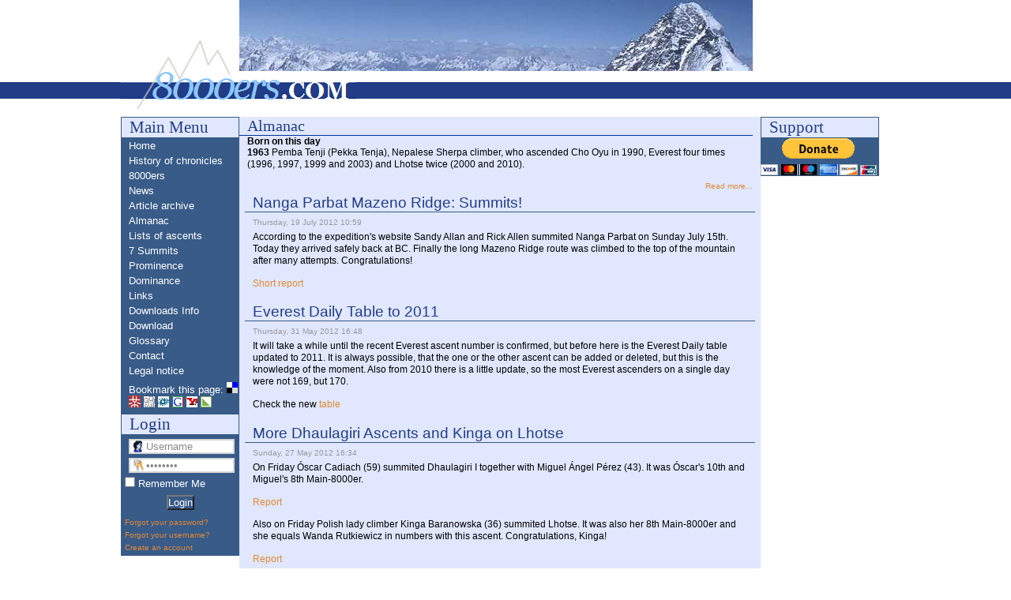

--- FILE ---
content_type: text/html; charset=utf-8
request_url: https://www.8000ers.com/cms/en.html?start=45
body_size: 4875
content:

<!DOCTYPE html PUBLIC "-//W3C//DTD XHTML 1.0 Transitional//EN" "http://www.w3.org/TR/xhtml1/DTD/xhtml1-transitional.dtd">
<html xmlns="http://www.w3.org/1999/xhtml" xml:lang="en-gb" lang="en-gb" >
<head>
  <base href="https://www.8000ers.com/cms" />
  <meta http-equiv="content-type" content="text/html; charset=utf-8" />
  <meta name="robots" content="index, follow" />
  <meta name="keywords" content="Jurgalski,statistics,8000ers,eight-thousanders,high asia,Everest" />
  <meta name="language" content="en-gb" />
  <meta name="description" content="8000ers - The place to get any information about the 8000ers summits and related statistics." />
  <meta name="generator" content="Joomla! 1.5 - Open Source Content Management" />
  <title>8000ers.com, Statistics, News and Stories about the 14 highest mountains of the world</title>
  <link href="/cms/en.feed?type=rss" rel="alternate" type="application/rss+xml" title="RSS 2.0" />
  <link href="/cms/en.feed?type=atom" rel="alternate" type="application/atom+xml" title="Atom 1.0" />
  <link rel="stylesheet" href="/cms/modules/mod_signallogin/templates/default-light/signal.css" type="text/css" />
  <script type="text/javascript" src="/cms/media/system/js/mootools.js"></script>
  <script type="text/javascript" src="/cms/media/system/js/caption.js"></script>
  <script type="text/javascript" src="http://api.flattr.com/js/0.6/load.js?mode=auto"></script>

<link href="/jscripts/dhtmlgoodies_calendar/dhtmlgoodies_calendar.css" rel="stylesheet" type="text/css" />
<link rel="stylesheet" href="/cms/templates/system/css/system.css" type="text/css" />
<link rel="stylesheet" href="/cms/templates/system/css/general.css" type="text/css" />
<link rel="stylesheet" href="/cms/templates/8000ers/css/template.css" type="text/css" />
<script src="/jscripts/dhtmlgoodies_calendar/dhtmlgoodies_calendar.js" type="text/javascript"></script>
<script src="/jscripts/ff.js" type="text/javascript"></script>
</head>

<body>

	<div id="header">
	  <div id="headerinside">	
	    <div id="logo">
        </div>
            <div id="banner">
                <div class="bannergroup">

<div class="banneritem"><a href="/cms/en/component/banners/click/1.html" target="_blank"><img src="https://www.8000ers.com/cms/images/banners/banner.jpg" alt="Banner" /></a><div class="clr"></div>
	</div>

</div>
            </div>
	    </div>
	  </div>
   
	

	
	
    
   
    
<div id="container">
    <div id="leftsidebar">
	  		<div class="moduletable_menu">
					<h3>Main Menu</h3>
					<ul class="menu"><li id="current" class="active item85"><a href="https://www.8000ers.com/cms/"><span>Home</span></a></li><li class="item183"><a href="/cms/en/history-of-chronicles-mainmenu-183.html"><span>History of chronicles</span></a></li><li class="item205"><a href="/cms/en/8000ers-mainmenu-205.html"><span>8000ers</span></a></li><li class="item176"><a href="/cms/en/news-mainmenu-176.html"><span>News</span></a></li><li class="item252"><a href="/cms/en/article-archive.html"><span>Article archive</span></a></li><li class="item235"><a href="/cms/en/almanac-mainmenu-235.html"><span>Almanac</span></a></li><li class="item226"><a href="/cms/en/lists-of-ascents-mainmenu-226.html"><span>Lists of ascents</span></a></li><li class="item199"><a href="/cms/en/7-summits-mainmenu-199.html"><span>7 Summits</span></a></li><li class="item179"><a href="/cms/en/prominence-mainmenu-179.html"><span>Prominence</span></a></li><li class="item178"><a href="/cms/en/dominance-mainmenu-178.html"><span>Dominance</span></a></li><li class="item23"><a href="/cms/en/links-mainmenu-23.html"><span>Links</span></a></li><li class="item231"><a href="/cms/en/downloads-info-mainmenu-231.html"><span>Downloads Info</span></a></li><li class="item244"><a href="/cms/en/download.html"><span>Download</span></a></li><li class="item246"><a href="/cms/en/glossary.html"><span>Glossary</span></a></li><li class="item232"><a href="/cms/en/contact-mainmenu-232.html"><span>Contact</span></a></li><li class="item181"><a href="/cms/en/legal-notice-mainmenu-181.html"><span>Legal notice</span></a></li></ul>		</div>
			<div class="moduletable">
					<div style="padding-left:10px; padding-top:5px;padding-bottom:5px; color:#ffffff;">
Bookmark this page:
<a href="http://del.icio.us/post?url=http%3A%2F%2Fwww.8000ers.com%2Fcms%2F" title="del.icio.us" target="_blank"><img src="/images/icons/delicious.gif" border="0" alt="del.icio.us" /></a>

<a href="http://www.mister-wong.com/index.php?action=addurl&amp;bm_url=http%3A%2F%2Fwww.8000ers.com%2Fcms%2F" title="Mister Wong" target="_blank" ><img src="/images/icons/mister_wong.png" border="0" alt="Mister Wong" /></a>

<a href="http://digg.com/submit?phase=2&amp;url=http%3A%2F%2Fwww.8000ers.com%2Fcms%2F" title="digg" target="_blank"><img src="/images/icons/digg.gif" border="0" alt="digg" /></a>

<a href="http://www.folkd.com/submit/http%3A%2F%2Fwww.8000ers.com%2Fcms%2F" title="Folkd" target="_blank"><img src="/images/icons/folkd.gif" border="0" alt="Folkd" /></a>

<a href="http://www.google.com/bookmarks/mark?op=edit&amp;output=popup&amp;bkmk=http%3A%2F%2Fwww.8000ers.com%2Fcms%2F" title="google" target="_blank"><img src="/images/icons/google.gif" border="0" alt="google" /></a>

<a href="http://myweb.yahoo.com/myresults/bookmarklet?ei=UTF-8&amp;u=http%3A%2F%2Fwww.8000ers.com%2Fcms%2F" title="Yahoo" target="_blank"><img src="/images/icons/yahoo.gif" border="0" alt="Yahoo" /></a>

<a href="http://linkarena.com/bookmarks/addlink/?url=http%3A%2F%2Fwww.8000ers.com%2Fcms%2F&amp;title=8000ers.com" title="Linkarena" target="_blank"><img src="/images/icons/linkarena.gif" border="0" alt="Linkarena" /></a>
</div>		</div>
			<div class="moduletable">
					<h3>Login</h3>
						    		<div id="sl_vert">
        <form action="/cms/en.html" method="post" name="login" id="form-login" >
                        <div id="sl_username">
                <input id="modlgn_username" type="text" name="username" alt="username" size="10" value="Username" onfocus="if (this.value=='Username') this.value=''" onblur="if(this.value=='') { this.value='Username'; return false; }" />
			</div>
            <div id="sl_pass">
                <input id="modlgn_passwd" type="password" name="passwd" alt="password" size="10" value="Password" onfocus="if (this.value=='Password') this.value=''" onblur="if(this.value=='') { this.value='Password'; return false; }" />
			</div>
                            	<div id="sl_rememberme"><input type="checkbox" name="remember" id="modlogn_remember" class="inputbox" value="yes" alt="Remember Me" /> Remember Me</div>
                	            <div id="sl_submitbutton"><input type="submit" name="Submit" class="button" value="Login" /></div>
                                <div id="sl_lostpass"><a href="/cms/en/component/user/reset.html">
                    Forgot your password?</a></div>
			                                <div id="sl_lostpass"><a href="/cms/en/component/user/remind.html">
                    Forgot your username?</a></div>
			                                    <div id="sl_register"><a href="/cms/en/component/comprofiler/registers.html">
					Create an account</a></div>
                            </ul>
                    
            <input type="hidden" name="option" value="com_user" />
            <input type="hidden" name="task" value="login" />
            <input type="hidden" name="return" value="L2Ntcy9lbi9lZGl0LXByb2ZpbGUuaHRtbA==" />
            <input type="hidden" name="d7c4cdd20f45317c88758c26277cbee2" value="1" />       </form>
       </div>
       		</div>
	
  		
	</div>
 	  
	<div id="main">
  
   
<div align="center" id="user4">		<div class="moduletable">
					<h3>Almanac</h3>
					
<!-- /mod_php version 1.0.0.Alpha1-J1.5 (c) www.fijiwebdesign.com -->
 	<p><b>Born on this day</b></p><p><b>1963</b> Pemba Tenji (Pekka Tenja), Nepalese Sherpa climber, who ascended Cho Oyu in 1990, Everest four times (1996, 1997, 1999 and 2003) and Lhotse twice (2000 and 2010).</p><br /><a href="/cms/almanac-mainmenu-235.html" class="readon">Read more...</a><br />

<!-- mod_php version 1.0.0.Alpha1-J1.5/ -->
		</div>
	</div>     
      <div>
	  <table class="blog" cellpadding="0" cellspacing="0">
<tr>
	<td valign="top">
					<div>
		
<table class="contentpaneopen">
<tr>
		<td class="contentheading" width="100%">
					Nanga Parbat Mazeno Ridge: Summits!			</td>
	
	
	
		</tr>
</table>
<table class="contentpaneopen">


<tr>
	<td valign="top" colspan="2" class="createdate">
		Thursday, 19 July 2012 10:59	</td>
</tr>


<tr>
<td valign="top" colspan="2">
<p>According to the expedition's website Sandy Allan and Rick Allen summited Nanga Parbat on Sunday July 15th. Today they arrived safely back at BC. Finally the long Mazeno Ridge route was climbed to the top of the mountain after many attempts. Congratulations!<br /><br /><a href="http://mazenoridge.com/" target="_blank">Short report</a></p></td>
</tr>



</table>
<span class="article_separator">&nbsp;</span>
		</div>
		</td>
</tr>

<tr>
	<td valign="top">
		<table width="100%"  cellpadding="0" cellspacing="0">
		<tr>
										<td valign="top" width="100%" class="article_column">
				
<table class="contentpaneopen">
<tr>
		<td class="contentheading" width="100%">
					Everest Daily Table to 2011			</td>
	
	
	
		</tr>
</table>
<table class="contentpaneopen">


<tr>
	<td valign="top" colspan="2" class="createdate">
		Thursday, 31 May 2012 16:48	</td>
</tr>


<tr>
<td valign="top" colspan="2">
<p>It will take a while until the recent Everest ascent number is confirmed, but before here is the Everest Daily table updated to 2011. It is always possible, that the one or the other ascent can be added or deleted, but this is the knowledge of the moment. Also from 2010 there is a little update, so the most Everest ascenders on a single day were not 169, but 170.<br /><br />Check the new <a href="/cms/en/download.html?func=fileinfo&id=153" target="_self">table</a></p></td>
</tr>



</table>
<span class="article_separator">&nbsp;</span>

<table class="contentpaneopen">
<tr>
		<td class="contentheading" width="100%">
					More Dhaulagiri Ascents and Kinga on Lhotse			</td>
	
	
	
		</tr>
</table>
<table class="contentpaneopen">


<tr>
	<td valign="top" colspan="2" class="createdate">
		Sunday, 27 May 2012 16:34	</td>
</tr>


<tr>
<td valign="top" colspan="2">
<p>On Friday Óscar Cadiach (59) summited Dhaulagiri I together with Miguel Ángel Pérez (43). It was Óscar's 10th and Miguel's 8th Main-8000er. <br /><br /><a href="http://oscarcadiach.blogspot.de/" target="_blank">Report</a><br /><br />Also on Friday Polish lady climber Kinga Baranowska (36) summited Lhotse. It was also her 8th Main-8000er and she equals Wanda Rutkiewicz in numbers with this ascent. Congratulations, Kinga!<br /><br /><a href="http://www.kingabaranowska.com/wyprawy/lhotse-8516-m" target="_blank">Report</a><br /><br />The tables will be updated soon. </p></td>
</tr>



</table>
<span class="article_separator">&nbsp;</span>

<table class="contentpaneopen">
<tr>
		<td class="contentheading" width="100%">
					Hirotaka Takeuchi finished the 14			</td>
	
	
	
		</tr>
</table>
<table class="contentpaneopen">


<tr>
	<td valign="top" colspan="2" class="createdate">
		Saturday, 26 May 2012 14:11	</td>
</tr>


<tr>
<td valign="top" colspan="2">
<p>It is also reported today, that Hirotaka Takeuchi <a href="http://orf.at/stories/2122490/" target="_blank">summited Dhaulagiri I</a>. So he is the first Japanese climber, who finished the 14 Main-8000ers. Congratulations, Hiro! <br /><br />Please check the updated and expanded table <a href="/cms/en/download.html?func=fileinfo&id=155" target="_blank">here</a>.</p></td>
</tr>



</table>
<span class="article_separator">&nbsp;</span>

<table class="contentpaneopen">
<tr>
		<td class="contentheading" width="100%">
					History by Lady Climbers			</td>
	
	
	
		</tr>
</table>
<table class="contentpaneopen">


<tr>
	<td valign="top" colspan="2" class="createdate">
		Friday, 25 May 2012 18:09	</td>
</tr>


<tr>
<td valign="top" colspan="2">
<p>The Everest summit waves are very well documented on Alan Arnette's <a href="http://www.alanarnette.com/blog/category/everest-2012/" target="_blank">website</a>. Apart from it two lady climbers were writing history. It is <a href="http://damavandmt.blogspot.de/" target="_blank">reported</a>, that Iranian lady climber Parvaneh Kazemi (41) ascended Everest and Lhotse in a single season. Everest on May 18th and Lhotse on May 25th, both accompanied by Nima Gyalzen II (26). 28 men did this before, but she is the first woman to do so. Also she is the first Iranian woman on Lhotse. Congratulations! <br /><br />Brazilian born American woman Cleo Weidlich (48) summited <a href="http://www.extremos.com.br/Blog/Cleo-Weidlich/120324_cobertura_da_temporada_no_himalaia/" target="_blank">Dhaulagiri I today</a> (May 26th) and is now the first woman, who ascended Annapurna I (on April 20th) and Dhaulagiri I in a single season, which was done by ten men before. Congratulations as well!</p></td>
</tr>



</table>
<span class="article_separator">&nbsp;</span>
</td>
								
		</tr>
		</table>
	</td>
</tr>
<tr>
	<td valign="top">
		<div class="blog_more">
			<div>
	<strong>More Articles...</strong>
</div>
<ul>
	<li>
		<a class="blogsection" href="/cms/en/news-mainmenu-176/1-latest/310-kammerlander-a-media-campaign.html">
			Kammerlander: A Media Campaign?</a>
	</li>
	<li>
		<a class="blogsection" href="/cms/en/news-mainmenu-176/1-latest/309-annapurna-i-april-20th-preliminary-summary.html">
			Annapurna I - April 20th Preliminary Summary</a>
	</li>
	<li>
		<a class="blogsection" href="/cms/en/news-mainmenu-176/1-latest/308-annapurna-i-tragedy-hungarian-climber-missing.html">
			Annapurna I Tragedy - Hungarian Climber Missing</a>
	</li>
	<li>
		<a class="blogsection" href="/cms/en/news-mainmenu-176/1-latest/307-more-annapurna-i-summits-radeks-nr-13.html">
			More Annapurna I Summits, Radek's Nr. 13!</a>
	</li>
</ul>
		</div>
	</td>
</tr>

<tr>
	<td valign="top" align="center">
		&lt;&lt; <a title="Start" href="/cms/en.html" class="pagenav">Start</a> &lt; <a title="Prev" href="/cms/en.html?start=40" class="pagenav">Prev</a> <a title="1" href="/cms/en.html" class="pagenav">1</a> <a title="2" href="/cms/en.html?start=5" class="pagenav">2</a> <a title="3" href="/cms/en.html?start=10" class="pagenav">3</a> <a title="4" href="/cms/en.html?start=15" class="pagenav">4</a> <a title="5" href="/cms/en.html?start=20" class="pagenav">5</a> <a title="6" href="/cms/en.html?start=25" class="pagenav">6</a> <a title="7" href="/cms/en.html?start=30" class="pagenav">7</a> <a title="8" href="/cms/en.html?start=35" class="pagenav">8</a> <a title="9" href="/cms/en.html?start=40" class="pagenav">9</a> <span class="pagenav">10</span> <a title="Next" href="/cms/en.html?start=50" class="pagenav">Next</a> &gt; <a title="End" href="/cms/en.html?start=145" class="pagenav">End</a> &gt;&gt;		<br /><br />
	</td>
</tr>
<tr>
	<td valign="top" align="center">
		Page 10 of 30	</td>
</tr>
</table>

      </div>
      
    
 
  
      
	</div>
	
	<div id="rightsidebar">
			<div class="moduletable">
					<h3>Support</h3>
					
<form action="https://www.paypal.com/cgi-bin/webscr" method="post">
<input type="hidden" name="cmd" value="_donations" />
<input type="hidden" name="business" value="e.jurgalski@t-online.de" />
<input type="hidden" name="item_name" value="8000ers.com - E. Jurgalski" />
<input type="hidden" name="no_shipping" value="0" />
<input type="hidden" name="no_note" value="1" />
<input type="hidden" name="currency_code" value="EUR" />
<input type="hidden" name="tax" value="0" />
<input type="hidden" name="bn" value="PP-DonationsBF" />
<input type="hidden" name="lc" value="EN" />
<input type="image" src="https://www.paypal.com/en_US/i/btn/btn_donateCC_LG.gif" name="submit" alt="PayPal - The safer, easier way to pay online!" />
<img alt="" border="0" src="https://www.paypal.com/en_US/i/scr/pixel.gif" width="1" height="1" />
</form>
		</div>
			<div class="moduletable">
						<div class="easyflattr_module_container easyflattr_module" style="text-align:center;">
		<div class="easyflattr_module_inner_container easyflattr_module">
							<a class="FlattrButton easyflattr_button" style="display:none;"
				    title="8000ers.com, Statistics, News and Stories about the 14 highest mountains of the world"
				    rel="flattr;uid:8000ers.com;category:text;hidden:1;button:compact;"
				    href="https://www.8000ers.com/cms?start=45&lang=en">
					8000ers - The place to get any information about the 8000ers summits and related statistics.			
				</a>
					</div>
	</div>
	
		</div>
	
	</div>
	

</div>
<div id="footer">
   		<div class="moduletable">
					

<div>Copyright 2026  E. Jurgalski &  8000ers.com</div>
<div>designed & hosted by <a href="http://wwww.lorenz-it.eu" target="_blank">Lorenz-IT</a></div>
		</div>
	
</div>
<!--/noindex--> 
</body>

</html>


--- FILE ---
content_type: text/css
request_url: https://www.8000ers.com/cms/modules/mod_signallogin/templates/default-light/signal.css
body_size: 414
content:
/* 
* Horizontal Login-Form Style 
*/

#sl_horiz {
	height: 22px;
	width: 600px;
	margin-top: 17px;
	margin-left: 11px;
	float: left;
}

#sl_horiz #greeting {
	float: left;
	height: 22px;
	margin-right: 10px;
}

#sl_horiz .button {
	background-color: white;
	border: thin solid #d7d7d7;
	font-size: 100%;
	font-weight: normal;
	color: #888;
	height: 24px;
	line-height: 10px;
}

#sl_horiz #sl_username {
	float: left;
}

#sl_horiz #sl_username input {
	padding-left: 20px;
	overflow: hidden;
	width: 150px;
	font-size: 100%;
	font-weight: normal;
	border: thin solid #d7d7d7;
	color: #888;
	background-color: white;
	background-image: url(user_bg.png);
	background-repeat: no-repeat;
	background-position: left;
}

#sl_horiz #sl_pass {
	margin-left: 10px;
	float: left;
}

#sl_horiz #sl_pass input {
	padding-left: 20px;
	overflow: hidden;
	width: 150px;
	font-size: 100%;
	font-weight: normal;
	border: thin solid #d7d7d7;
	color: #888;
	background-color: white;
	background-image: url(pass_bg.png);
	background-repeat: no-repeat;
	background-position: left;
}

#sl_horiz #sl_rememberme {
	margin-left: 10px;
	float: left;
}

#sl_horiz #sl_submitbutton {
	margin-left: 10px;
	float: left;
}

#sl_horiz #sl_lostpass {
	margin-left: 10px;
	float: left;
}

#sl_horiz #sl_lostname {
	margin-left: 10px;
	float: left;
}

#sl_horiz #sl_register {
	margin-left: 10px;
	float: left;
}

#sl_horiz #sl_posttext {
	margin-left: 10px;
	float: left;
}

/* 
* Vertical Login-Form Style 
*/

#sl_vert {
	/*font-weight: bold;
	font-size: 110%;*/
}

#sl_vert #greeting {
	text-align: center;
	float: none;
	height: 22px;
    margin-top:5px;
    color:#ffffff;

	margin-bottom: 10px;
}

#sl_vert .button {
    background: #385B88;
    color: #FFFFFF;
    margin-bottom:5px;
}

#sl_vert #sl_username {
	margin-bottom: 5px;
     margin-left:10px;
    margin-top: 5px;

}

#sl_vert #sl_username input {
	padding-left: 20px;
	overflow: hidden;
	width: 110px;
	font-size: 100%;
	font-weight: normal;
	border: 2px solid #d7d7d7;
	color: #888;
	background-color: white;
	background-image: url(user_bg.png);
	background-repeat: no-repeat;
	background-position: left;
}

#sl_vert #sl_pass {
	margin-bottom: 5px;
    margin-left:10px;
}

#sl_vert #sl_pass input {
	padding-left: 20px;
	overflow: hidden;
	width: 110px;
	font-size: 100%;
	font-weight: normal;
	border: 2px solid #d7d7d7;
	color: #888;
	background-color: white;
	background-image: url(pass_bg.png);
	background-repeat: no-repeat;
	background-position: left;
}

#sl_vert #sl_rememberme {
	margin-bottom: 5px;
    margin-left: 5px;
    color:#ffffff;
}

#sl_vert #sl_submitbutton {
	margin-bottom: 5px;
	text-align: center;
}

#sl_vert #sl_lostpass {
	margin-bottom: 5px;
  margin-left:5px;
    font-size:10px;

}

#sl_vert #sl_lostname {
	margin-bottom: 5px;
    margin-left:5px;
    font-size:10px;

}

#sl_vert #sl_register {
	margin-bottom: 5px;
    padding-bottom:5px;
    margin-left:5px;
    font-size:10px;
}

#sl_vert #sl_posttext {
	margin-bottom: 5px;
}


--- FILE ---
content_type: text/css
request_url: https://www.8000ers.com/cms/templates/8000ers/css/template.css
body_size: 2609
content:
#rightsidebar {
font-size:1.1em;
	margin:0px;
	float:				left;
	width:				150px; 
	overflow:			hidden;
	padding:		    0px;
}

#rightsidebar h3 {
	background-color:#E0E7FE;
    border:solid 1px #385b88;
	font-size: 1.6em;
	font-family: Georgia, "Times New Roman", Times, serif;
	color: #213D87;
	font-weight: normal;
	text-align: left;
	padding-left: 10px;
}
#rightsidebar .moduletable {
	width:150px;
	padding:0px;
	margin:0px;
    background-color: #385B88;
}




#rightsidebar .moduletable ul {
	list-style:			none;
	margin: 			0;
	padding: 			0;
	border: 			none;
	
}
#rightsidebar .moduletable ul li {
	list-style:			none;
	margin: 			0;	
}
#rightsidebar .moduletable ul li a {
	  padding-left:10px;
 
	padding-top:2px;
    padding-bottom:2px;
      display:block;
	   color: #ffffff;
       background-color: #385B88;
	   line-height: normal;
}

#rightsidebar .moduletable ul li a:hover{
 background-color:#8CC6FF;  
	color:#385B88;
}

/* Eigenes HTML module */
#rightsidebar div.moduletable-chtml{
line-height:0.8em;
color:#000000;
padding-left:10px;
padding-top:10px;
}

/* ----- Sidebar Buttons ----- */
#rightsidebar .moduletable_menu {
	
	line-height: normal;
	width: 100%;
}

#rightsidebar .moduletable_menu ul {
	list-style:			none;
	margin: 			0;
	padding: 			0;
	border: 			none;
	
}
#rightsidebar .moduletable_menu ul li {
	list-style:			none;
	margin: 			0;	
}
#rightsidebar .moduletable_menu ul li a {
	  padding-left:10px;
padding-top:2px;
padding-bottom:2px;
       display:block;
	   color: #ffffff;
       background-color: #385B88;
	   line-height: normal;
}

#rightsidebar .moduletable_menu ul li a:hover{
 background-color:#8CC6FF;  
	color:#385B88;
}

a img {
border:none;
}
.hr_tag{
color:#213d87;
height:1px;
background-color:#213d87;
border:none;

margin:10px 30px 10px 0px;
}
.squarelist{
 list-style:square;
 padding-left:40px;
}
.squarelist li{
line-height:normal;
}

.contentdescription{
  color:#000000;
  font-size:12px;

}

.contentpaneopen table thead{
background-color:#385B88

}
.contentpaneopen table thead td {
border-left:1px solid #000;
border-right:1px solid #000;
color:#ffffff;
}

.contentpaneopen table tbody td {

border:1px solid #ababab;
}

.contentpaneopen table tbody tr {
background-color:#ffffff;
border:1px solid #ababab;
}


.contentpane table thead{
background-color:#385B88;
color:#ffffff;

}

.tabremo{

background-color:#385B88;
color:#ffffff;

}
.tabremo thead td{
border-left:1px solid #000;
border-right:1px solid #000;
color:#ffffff;
}


.tab thead td {
border-left:1px solid #000;
border-right:1px solid #000;
color:#ffffff;
font-weight:bold;
}

.tab tbody td {
background-color:#ffffff;
border:1px solid #ababab;

}

.nostyle tbody td{
  
  background-color:#e0e7fe !important;
  border:none !important;
  
}


.componentheading{
        
	margin: 0;
	padding: 0 0 0 10px;
	border-bottom: 1px solid #385B88;
	margin-bottom: .8em;
	font-size: 1.6em;
	font-weight: normal;
	color: #213D87;  
	clear: both;
}

.contentpane{
margin:0 auto;
width:95%;
}

#main.contentpaneopen {
	width: 650px;
	
}
hr{
color:#213d87;
height:1px;
background-color:#213d87;
 
}

ul {
	list-style:none;
}


* {
	margin: 0;
	padding: 0;	
line-height:normal; 
}
p, blockquote, ul, ol {
	margin-bottom: 20px;
	line-height:1.3;
	padding-left:10px;
	padding-right:10px; 
	
text-decoration:none;
}


h1, h2, h3 {
	font-family: Georgia, "Times New Roman", Times, serif;
	color: #213D87;
       padding-left:10px; 
}

h2 {

	font-size: 1.5em;
	font-weight: normal;
}

h3 {

font-size: 1.6em;
font-weight: normal;
}
/* ----- Main Layout Elements ----- */
body {
	background:			#ffffff;
	text-align:			center;
	padding:			0;
	padding-top:		0px;
	padding-bottom:		0px;	
	margin:				0;
        font-family:            Verdana,Arial,Helvetica,sans-serif;
	background: #ffffff url(../images/img01.gif) repeat-x 0 104px;
}
#container {
	width:				974px;
	font-size:			12px;
	margin:				0 auto;
	text-align:			left;
	clear:				both;
	margin-top:			10px;
	
	background-color:	#ffffff;
}
#header {
	width:				974px;
	height:				138px;
	margin:				0 auto;
	clear:				both; 
}

#banner{ 
	width:700px;
	height:60px;
	padding-left:150px;
}


#headerinside {
	width:				980px;
	background:			url(../images/log1.png) no-repeat;   
	margin:				0;
	height:				138px;
	text-align:			left;
	clear:				both; 	
}
#leftsidebar {
    font-size:1.1em;
	margin:0px;
	float:				left;
	width:				150px; 
	overflow:			hidden;
    padding:0;
}

#main {
	float:				left;
	width:				650px;
	overflow:			hidden;
	padding:			0px 5px 0px 5px;	
	margin:				0px;
	background-color:	#E0E7FE;
line-height:1.3em; 

}
 
#footer {
	clear: both;
	padding: 20px 50px;
	border-top: 4px solid #8CC6FF;
    color:#909090;
	background:#213D87;
}
#footer a {
color: #E08934;

}
a {
	text-decoration: none;
      color: #E08934;

}

a:link {
	text-decoration: none;
      color: #E08934;

}

a:visited {
	text-decoration: none;
      color: #E08934;

}
a:hover {
	text-decoration: none;
        
}

a img {
border:none;
}

#searchForm {
	padding-top:		10px;
}

/* ----- Top Menu ----- */
#topmenu {
	background-image: 	url('../images/top-header.jpg');
	padding-top:		5px;
	margin:				0 auto;
	height:				23px;
	text-align:			center;
	clear:				both;	
}
#topmenu .moduletable {
	border: 			0;
	padding: 			0;
	margin:				0 auto;
}
#topmenu ul {
	margin: 			0;
	padding: 			0;
	list-style:			none;
}
#topmenu li {
	display: 			inline;
	margin: 			0;
	padding: 			0;
	border-right:		1px solid #333333;
}
#topmenu a, #topmenu a:visited {
	font-weight:		bold;
	padding-right: 		10px;
	padding-left:		10px;
	color:				#f7f79b;
	text-decoration:	none;
	border-left:		1px solid #333333;	
}
#topmenu a:hover {
	text-decoration:	underline;
	color:				#fffd5e;	
}

/* ----- Left Sidebar Elements ----- 
#leftsidebar ul {
	margin:				0px;
	padding-left:		20px;
	padding-top:		5px;
    padding-bottom: 5px;
}
#leftsidebar ul li {
	margin:				0px;
	padding:			0px;
	list-style-type:	none;
}
#leftsidebar ul li a {
	text-decoration:	none;
	color: 				#333333;

}
#leftsidebar ul li a:hover {
	text-decoration:	underline;
}
*/


#leftsidebar h3 {
	background-color:#E0E7FE;
    border:solid 1px #385b88;
	font-size: 1.6em;
	font-family: Georgia, "Times New Roman", Times, serif;
	color: #213D87;
	font-weight: normal;
	text-align: left;
	padding-left: 10px;
}
#leftsidebar .moduletable {
	width:150px;
	padding:0px;
	margin:0px;
    background-color: #385B88;
}
#leftsidebar .moduletable-rss{
	width:150px;
	padding:0 0 10px 10px;
	margin:0;
    background-color: #385B88;
}

#user4 {
margin:0 -5px 0 -5px;
width:650px;
text-align:left;
padding:0;

}

#user4 div.moduletable h3
{
font-size:20px;
border-bottom:1px solid #003399;
padding-left:10px;
} 
#user3 {
margin:0 -5px 0 -5px;
width:650px;
text-align:left;
font-size:10px;
padding:0;

}

#leftsidebar .moduletable ul {
	list-style:			none;
	margin: 			0;
	padding: 			0;
	border: 			none;
	
}
#leftsidebar .moduletable ul li {
	list-style:			none;
	margin: 			0;	
}
#leftsidebar .moduletable ul li a {
	  padding-left:10px;
       padding-top:2px;
       padding-bottom:2px;
       display:block;
	   color: #ffffff;
       background-color: #385B88;
	   line-height: normal;
}

#leftsidebar .moduletable ul li a:hover{
 background-color:#8CC6FF;  
	color:#385B88;
}


/* ----- Sidebar Buttons ----- */
#leftsidebar .moduletable_menu {


	line-height: normal;
	width: 100%;
}

#leftsidebar .moduletable_menu ul {
	list-style:			none;
	margin: 			0;
	padding: 			0;
	border: 			none;
	

}
#leftsidebar .moduletable_menu ul li {
	list-style:			none;
	margin: 			0;	
	background-color:#385B88;
}
#leftsidebar .moduletable_menu ul li a {
	  padding-left:10px;

	padding-top:2px;
    padding-bottom:2px;
       display:block;
	   color: #ffffff;
       background-color: #385B88;
	   line-height: normal;
}

#leftsidebar .moduletable_menu ul li a:hover{
 background-color:#8CC6FF;  
	color:#385B88;
}


.moduletable_menu .separator{
background-color: #385B88;
color:#ffffff;
padding-left:10px;
}
/*
html>body #leftsidebar .moduletable_menu li a {
	width: 				auto;
}

#leftsidebar .moduletable_menu li a:hover {
	background-color: 	#c40101;
	background-image: 	url('../images/bbgo.jpg');		
	color: 				#ffffff;
}


 ----- Right Sidebar Elements ----- */


/* Additional markups */
.pagenavcounter, .pagenav {
	font-size:			10px;
	text-align:right;
} 
.contenttoc {
	padding:			5px;
}
.pagenavbar{
text-align:center;
}
/*
div.componentheading {	 Component heading 
	font-size:			16px;
	border-bottom:		1px solid #777777;
	font-weight:		bold;
	margin-top:			10px;
	border-bottom:		1px solid #cccccc;
}*/
td.contentheading {		 /*Post titles/headings */

border-bottom: 1px solid #385B88;
		clear:both;
		padding: 0 0 0 10px;
		color: #213D87; 
		font-size: 1.6em;
		font-weight: normal;
		margin-bottom: .8em;
} 

table.contentpaneopen {	/* Table wrapping posts */
width: 650px;
}

#form-login-remember {	/*Small 'remember me?' text in login form */
	font-size:			12px;
	padding-bottom:		5px;
}
#form-login {
	text-align:			left;
}
#form-login-username, #form-login-password, #form-login-remember {
	text-align:			left;
	font-size:			11px;	
	padding-left:		10px;
	padding-right:		10px;
	margin:				0;
}
#form-login ul {
	text-align:			left;
}

.inputbox {
   
        color: #385B88;
	margin-bottom: 5px;
	padding: 2px 5px 2px 5px;
	border: 1px solid #385B88;
	font-family: Verdana, Arial, Helvetica, sans-serif;
}
fieldset.input {
  border:0;
}
#form-login #form-login-remember {
	text-align:			left;
}
form{
	margin:0;
}
.sectiontableheader{
border-left:1px solid #000;
border-right:1px solid #100;
color:#ffffff;
background-color:#385B88;
}
td.sectiontableentry1 {		/* Alternating rows for polls */
	background-color:	#ffffff;
}	
td.sectiontableentry2 {		/* Alternating rows for polls */
	background-color:	#f9f9f9;
}	
.button {
		background: #385B88;
	color: #FFFFFF;
}
.buttonheading img {
	border: 			none; 
	margin: 			0;
	padding:			0;
}
span.small { 		/* Small text underneath post title, i.e. 'Written by...' */
	font-size:			10px;
	margin:				0;
	padding:			0;
}
td.createdate {		/* Small date under post titles */
	font-size:			10px;
	text-align:			left;
	color:				#999999;
}
.createdate 
{
padding-top: 0px;
padding-right: 0pt;
padding-bottom: 0px;
padding-left: 10px;
font-size: 9px;
margin-bottom: 1.4em;
line-height: 1.8em;
text-align: justify;
color: #999999;
}

td.modifydate { 	/* The 'Last Updated' date under posts/modules. */
	font-size:			10px;
	text-align:			right;
	font-style: 		italic;	
}
a.readon { 			/* The 'Read More...' link under posts/modules. */
	font-size:			10px;
	float:				right;
	text-align:			right;
}
td.article_column {
	padding-right:		10px;
}
table.pollstableborder {
	text-align:			left;
	width:				100%;
}
p {
	margin-top:			0;
	margin-bottom:		0px;
}
span.breadcrumbs  {
	font-size:			10px;
	color:				#666666;
}
.crumbbg {
	background-color:	#fff0fe;
}
div.bannerheader {
	font-size:			10px;
}


div.moduletable -user4{
text-align:left;

}
div.moduletable -user3{
text-align:left;
padding-left:10px;
font-size:10px;

}

table .test tbody td  {
 border:none;
 
}
table .formtabelleborder tbody td {
border:1px solid #ababab;
}


#name_erg{

position:absolute; 
display:inline-block;
top:239px; 
left:435px; 
width:200px; 
height:auto; 
border: 1px solid #cccccc;
background-color: #ffffff; 
visibility:hidden;  
}
.links{
vertical-align:top;
}


tr .sectiontableentry1 td,
tr .sectiontableentry2 td{
vertical-align:top;
text-align:left;

}


.sectiontableentry1 td ,
.sectiontableentry2 td {
padding-left:10px;
padding-top:5px;
}



--- FILE ---
content_type: text/javascript
request_url: https://www.8000ers.com/jscripts/dhtmlgoodies_calendar/dhtmlgoodies_calendar.js
body_size: 9861
content:
/************************************************************************************************************
JS Calendar
Copyright (C) September 2006  DTHMLGoodies.com, Alf Magne Kalleland

This library is free software; you can redistribute it and/or
modify it under the terms of the GNU Lesser General Public
License as published by the Free Software Foundation; either
version 2.1 of the License, or (at your option) any later version.

This library is distributed in the hope that it will be useful,
but WITHOUT ANY WARRANTY; without even the implied warranty of
MERCHANTABILITY or FITNESS FOR A PARTICULAR PURPOSE.  See the GNU
Lesser General Public License for more details.

You should have received a copy of the GNU Lesser General Public
License along with this library; if not, write to the Free Software
Foundation, Inc., 51 Franklin Street, Fifth Floor, Boston, MA  02110-1301  USA

Dhtmlgoodies.com., hereby disclaims all copyright interest in this script
written by Alf Magne Kalleland.

Alf Magne Kalleland, 2006
Owner of DHTMLgoodies.com

************************************************************************************************************/

/* Update log:
(C) www.dhtmlgoodies.com, September 2005

Version 1.2, November 8th - 2005 - Added <iframe> background in IE
Version 1.3, November 12th - 2005 - Fixed top bar position in Opera 7
Version 1.4, December 28th - 2005 - Support for Spanish and Portuguese
Version 1.5, January  18th - 2006 - Fixed problem with next-previous buttons after a month has been selected from dropdown
Version 1.6, February 22nd - 2006 - Added variable which holds the path to images.
									Format todays date at the bottom by use of the todayStringFormat variable
									Pick todays date by clicking on todays date at the bottom of the calendar
Version 2.0	 May, 25th - 2006	  - Added support for time(hour and minutes) and changing year and hour when holding mouse over + and - options. (i.e. instead of click)
Version 2.1	 July, 2nd - 2006	  - Added support for more date formats(example: d.m.yyyy, i.e. one letter day and month).

// Modifications by Gregg Buntin
Version 2.1.1 8/9/2007  gfb   - Add switch to turn off Year Span Selection
                                This allows me to only have this year & next year in the drop down
                                     
Version 2.1.2 8/30/2007 gfb  - Add switch to start week on Sunday
                               Add switch to turn off week number display
                               Fix bug when using on an HTTPS page

*/
var turnOffYearSpan = false;     // true = Only show This Year and Next, false = show +/- 5 years
var weekStartsOnSunday = false;  // true = Start the week on Sunday, false = start the week on Monday
var showWeekNumber = true;  // true = show week number,  false = do not show week number

var languageCode = 'en';	// Possible values: 	en,ge,no,nl,es,pt-br,fr
							// en = english, ge = german, no = norwegian,nl = dutch, es = spanish, pt-br = portuguese, fr = french, da = danish, hu = hungarian(Use UTF-8 doctype for hungarian)

var calendar_display_time = true;

// Format of current day at the bottom of the calendar
// [todayString] = the value of todayString
// [dayString] = day of week (examle: mon, tue, wed...)
// [UCFdayString] = day of week (examle: Mon, Tue, Wed...) ( First letter in uppercase)
// [day] = Day of month, 1..31
// [monthString] = Name of current month
// [year] = Current year
var todayStringFormat = '[todayString] [UCFdayString]. [day]. [monthString] [year]';
var pathToImages = '/jscripts/images/';	// Relative to your HTML file

var speedOfSelectBoxSliding = 200;	// Milliseconds between changing year and hour when holding mouse over "-" and "+" - lower value = faster
var intervalSelectBox_minutes = 5;	// Minute select box - interval between each option (5 = default)

var calendar_offsetTop = 0;		// Offset - calendar placement - You probably have to modify this value if you're not using a strict doctype
var calendar_offsetLeft = 0;	// Offset - calendar placement - You probably have to modify this value if you're not using a strict doctype
var calendarDiv = false;

var MSIE = false;
var Opera = false;
if(navigator.userAgent.indexOf('MSIE')>=0 && navigator.userAgent.indexOf('Opera')<0)MSIE=true;
if(navigator.userAgent.indexOf('Opera')>=0)Opera=true;


switch(languageCode){
	case "en":	/* English */
		var monthArray = ['January','February','March','April','May','June','July','August','September','October','November','December'];
		var monthArrayShort = ['Jan','Feb','Mar','Apr','May','Jun','Jul','Aug','Sep','Oct','Nov','Dec'];
		var dayArray = ['Mon','Tue','Wed','Thu','Fri','Sat','Sun'];
		var weekString = 'Week';
		var todayString = '';
		break;
	case "ge":	/* German */
		var monthArray = ['Januar','Februar','M�rz','April','Mai','Juni','Juli','August','September','Oktober','November','Dezember'];
		var monthArrayShort = ['Jan','Feb','Mar','Apr','Mai','Jun','Jul','Aug','Sep','Okt','Nov','Dez'];
		var dayArray = ['Mon','Die','Mit','Don','Fre','Sam','Son'];
		var weekString = 'Woche';
		var todayString = 'Heute';
		break;
	case "no":	/* Norwegian */
		var monthArray = ['Januar','Februar','Mars','April','Mai','Juni','Juli','August','September','Oktober','November','Desember'];
		var monthArrayShort = ['Jan','Feb','Mar','Apr','Mai','Jun','Jul','Aug','Sep','Okt','Nov','Des'];
		var dayArray = ['Man','Tir','Ons','Tor','Fre','L&oslash;r','S&oslash;n'];
		var weekString = 'Uke';
		var todayString = 'Dagen i dag er';
		break;
	case "nl":	/* Dutch */
		var monthArray = ['Januari','Februari','Maart','April','Mei','Juni','Juli','Augustus','September','Oktober','November','December'];
		var monthArrayShort = ['Jan','Feb','Mar','Apr','Mei','Jun','Jul','Aug','Sep','Okt','Nov','Dec'];
		var dayArray = ['Ma','Di','Wo','Do','Vr','Za','Zo'];
		var weekString = 'Week';
		var todayString = 'Vandaag';
		break;
	case "es": /* Spanish */
		var monthArray = ['Enero','Febrero','Marzo','April','Mayo','Junio','Julio','Agosto','Septiembre','Octubre','Noviembre','Diciembre'];
		var monthArrayShort =['Ene','Feb','Mar','Abr','May','Jun','Jul','Ago','Sep','Oct','Nov','Dic'];
		var dayArray = ['Lun','Mar','Mie','Jue','Vie','Sab','Dom'];
		var weekString = 'Semana';
		var todayString = 'Hoy es';
		break;
	case "pt-br":  /* Brazilian portuguese (pt-br) */
		var monthArray = ['Janeiro','Fevereiro','Mar&ccedil;o','Abril','Maio','Junho','Julho','Agosto','Setembro','Outubro','Novembro','Dezembro'];
		var monthArrayShort = ['Jan','Fev','Mar','Abr','Mai','Jun','Jul','Ago','Set','Out','Nov','Dez'];
		var dayArray = ['Seg','Ter','Qua','Qui','Sex','S&aacute;b','Dom'];
		var weekString = 'Sem.';
		var todayString = 'Hoje &eacute;';
		break;
	case "fr":      /* French */
		var monthArray = ['Janvier','F�vrier','Mars','Avril','Mai','Juin','Juillet','Ao�t','Septembre','Octobre','Novembre','D�cembre'];
		var monthArrayShort = ['Jan','Fev','Mar','Avr','Mai','Jun','Jul','Aou','Sep','Oct','Nov','Dec'];
		var dayArray = ['Lun','Mar','Mer','Jeu','Ven','Sam','Dim'];
		var weekString = 'Sem';
		var todayString = "Aujourd'hui";
		break;
	case "da": /*Danish*/
		var monthArray = ['januar','februar','marts','april','maj','juni','juli','august','september','oktober','november','december'];
		var monthArrayShort = ['jan','feb','mar','apr','maj','jun','jul','aug','sep','okt','nov','dec'];
		var dayArray = ['man','tirs','ons','tors','fre','l&oslash;r','s&oslash;n'];
		var weekString = 'Uge';
		var todayString = 'I dag er den';
		break;
	case "hu":	/* Hungarian  - Remember to use UTF-8 encoding, i.e. the <meta> tag */
		var monthArray = ['Január','Február','Március','�?prilis','Május','Június','Július','Augusztus','Szeptember','Október','November','December'];
		var monthArrayShort = ['Jan','Feb','Márc','�?pr','Máj','Jún','Júl','Aug','Szep','Okt','Nov','Dec'];
		var dayArray = ['Hé','Ke','Sze','Cs','Pé','Szo','Vas'];
		var weekString = 'Hét';
		var todayString = 'Mai nap';
		break;
	case "it":	/* Italian*/
		var monthArray = ['Gennaio','Febbraio','Marzo','Aprile','Maggio','Giugno','Luglio','Agosto','Settembre','Ottobre','Novembre','Dicembre'];
		var monthArrayShort = ['Gen','Feb','Mar','Apr','Mag','Giu','Lugl','Ago','Set','Ott','Nov','Dic'];
		var dayArray = ['Lun',';Mar','Mer','Gio','Ven','Sab','Dom'];
		var weekString = 'Settimana';
		var todayString = 'Oggi &egrave; il';
		break;
	case "sv":	/* Swedish */
		var monthArray = ['Januari','Februari','Mars','April','Maj','Juni','Juli','Augusti','September','Oktober','November','December'];
		var monthArrayShort = ['Jan','Feb','Mar','Apr','Maj','Jun','Jul','Aug','Sep','Okt','Nov','Dec'];
		var dayArray = ['M&aring;n','Tis','Ons','Tor','Fre','L&ouml;r','S&ouml;n'];
		var weekString = 'Vecka';
		var todayString = 'Idag &auml;r det den';
		break;
	case "cz":	/* Czech */
		var monthArray = ['leden','&#250;nor','b&#345;ezen','duben','kv&#283;ten','&#269;erven','&#269;ervenec','srpen','z&#225;&#345;&#237;','&#345;&#237;jen','listopad','prosinec'];
		var monthArrayShort = ['led','&#250;n','b&#345;','dub','kv&#283;','&#269;er','&#269;er-ec','srp','z&#225;&#345;','&#345;&#237;j','list','pros'];
		var dayArray = ['Pon','&#218;t','St','&#268;t','P&#225;','So','Ne'];
		var weekString = 't&#253;den';
		var todayString = '';
		break;	
}

if (weekStartsOnSunday) {
   var tempDayName = dayArray[6];
   for(var theIx = 6; theIx > 0; theIx--) {
      dayArray[theIx] = dayArray[theIx-1];
   }
   dayArray[0] = tempDayName;
}



var daysInMonthArray = [31,28,31,30,31,30,31,31,30,31,30,31];
var currentMonth;
var currentYear;
var currentHour;
var currentMinute;
var calendarContentDiv;
var returnDateTo;
var returnFormat;
var activeSelectBoxMonth;
var activeSelectBoxYear;
var activeSelectBoxHour;
var activeSelectBoxMinute;

var iframeObj = false;
//// fix for EI frame problem on time dropdowns 09/30/2006
var iframeObj2 =false;
function EIS_FIX_EI1(where2fixit)
{

		if(!iframeObj2)return;
		iframeObj2.style.display = 'block';
		iframeObj2.style.height =document.getElementById(where2fixit).offsetHeight+1;
		iframeObj2.style.width=document.getElementById(where2fixit).offsetWidth;
		iframeObj2.style.left=getleftPos(document.getElementById(where2fixit))+1-calendar_offsetLeft;
		iframeObj2.style.top=getTopPos(document.getElementById(where2fixit))-document.getElementById(where2fixit).offsetHeight-calendar_offsetTop;
}

function EIS_Hide_Frame()
{		if(iframeObj2)iframeObj2.style.display = 'none';}
//// fix for EI frame problem on time dropdowns 09/30/2006
var returnDateToYear;
var returnDateToMonth;
var returnDateToDay;
var returnDateToHour;
var returnDateToMinute;

var inputYear;
var inputMonth;
var inputDay;
var inputHour;
var inputMinute;
var calendarDisplayTime = false;

var selectBoxHighlightColor = '#D60808'; // Highlight color of select boxes
var selectBoxRolloverBgColor = '#E2EBED'; // Background color on drop down lists(rollover)

var selectBoxMovementInProgress = false;
var activeSelectBox = false;

function cancelCalendarEvent()
{
	return false;
}
function isLeapYear(inputYear)
{
	if(inputYear%400==0||(inputYear%4==0&&inputYear%100!=0)) return true;
	return false;

}
var activeSelectBoxMonth = false;
var activeSelectBoxDirection = false;

function highlightMonthYear()
{
	if(activeSelectBoxMonth)activeSelectBoxMonth.className='';
	activeSelectBox = this;


	if(this.className=='monthYearActive'){
		this.className='';
	}else{
		this.className = 'monthYearActive';
		activeSelectBoxMonth = this;
	}

	if(this.innerHTML.indexOf('-')>=0 || this.innerHTML.indexOf('+')>=0){
		if(this.className=='monthYearActive')
			selectBoxMovementInProgress = true;
		else
			selectBoxMovementInProgress = false;
		if(this.innerHTML.indexOf('-')>=0)activeSelectBoxDirection = -1; else activeSelectBoxDirection = 1;

	}else selectBoxMovementInProgress = false;

}

function showMonthDropDown()
{
	if(document.getElementById('monthDropDown').style.display=='block'){
		document.getElementById('monthDropDown').style.display='none';
		//// fix for EI frame problem on time dropdowns 09/30/2006
				EIS_Hide_Frame();
	}else{
		document.getElementById('monthDropDown').style.display='block';
		document.getElementById('yearDropDown').style.display='none';
		document.getElementById('hourDropDown').style.display='none';
		document.getElementById('minuteDropDown').style.display='none';
			if (MSIE)
		{ EIS_FIX_EI1('monthDropDown')}
		//// fix for EI frame problem on time dropdowns 09/30/2006

	}
}

function showYearDropDown()
{
	if(document.getElementById('yearDropDown').style.display=='block'){
		document.getElementById('yearDropDown').style.display='none';
		//// fix for EI frame problem on time dropdowns 09/30/2006
				EIS_Hide_Frame();
	}else{
		document.getElementById('yearDropDown').style.display='block';
		document.getElementById('monthDropDown').style.display='none';
		document.getElementById('hourDropDown').style.display='none';
		document.getElementById('minuteDropDown').style.display='none';
			if (MSIE)
		{ EIS_FIX_EI1('yearDropDown')}
		//// fix for EI frame problem on time dropdowns 09/30/2006

	}

}
function showHourDropDown()
{
	if(document.getElementById('hourDropDown').style.display=='block'){
		document.getElementById('hourDropDown').style.display='none';
		//// fix for EI frame problem on time dropdowns 09/30/2006
				EIS_Hide_Frame();
	}else{
		document.getElementById('hourDropDown').style.display='block';
		document.getElementById('monthDropDown').style.display='none';
		document.getElementById('yearDropDown').style.display='none';
		document.getElementById('minuteDropDown').style.display='none';
				if (MSIE)
		{ EIS_FIX_EI1('hourDropDown')}
		//// fix for EI frame problem on time dropdowns 09/30/2006
	}

}
function showMinuteDropDown()
{
	if(document.getElementById('minuteDropDown').style.display=='block'){
		document.getElementById('minuteDropDown').style.display='none';
		//// fix for EI frame problem on time dropdowns 09/30/2006
				EIS_Hide_Frame();
	}else{
		document.getElementById('minuteDropDown').style.display='block';
		document.getElementById('monthDropDown').style.display='none';
		document.getElementById('yearDropDown').style.display='none';
		document.getElementById('hourDropDown').style.display='none';
				if (MSIE)
		{ EIS_FIX_EI1('minuteDropDown')}
		//// fix for EI frame problem on time dropdowns 09/30/2006
	}

}

function selectMonth()
{
	document.getElementById('calendar_month_txt').innerHTML = this.innerHTML
	currentMonth = this.id.replace(/[^\d]/g,'');

	document.getElementById('monthDropDown').style.display='none';
	//// fix for EI frame problem on time dropdowns 09/30/2006
				EIS_Hide_Frame();
	for(var no=0;no<monthArray.length;no++){
		document.getElementById('monthDiv_'+no).style.color='';
	}
	this.style.color = selectBoxHighlightColor;
	activeSelectBoxMonth = this;
	writeCalendarContent();

}

function selectHour()
{
	document.getElementById('calendar_hour_txt').innerHTML = this.innerHTML
	currentHour = this.innerHTML.replace(/[^\d]/g,'');
	document.getElementById('hourDropDown').style.display='none';
	//// fix for EI frame problem on time dropdowns 09/30/2006
				EIS_Hide_Frame();
	if(activeSelectBoxHour){
		activeSelectBoxHour.style.color='';
	}
	activeSelectBoxHour=this;
	this.style.color = selectBoxHighlightColor;
}

function selectMinute()
{
	document.getElementById('calendar_minute_txt').innerHTML = this.innerHTML
	currentMinute = this.innerHTML.replace(/[^\d]/g,'');
	document.getElementById('minuteDropDown').style.display='none';
	//// fix for EI frame problem on time dropdowns 09/30/2006
				EIS_Hide_Frame();
	if(activeSelectBoxMinute){
		activeSelectBoxMinute.style.color='';
	}
	activeSelectBoxMinute=this;
	this.style.color = selectBoxHighlightColor;
}


function selectYear()
{
	document.getElementById('calendar_year_txt').innerHTML = this.innerHTML
	currentYear = this.innerHTML.replace(/[^\d]/g,'');
	document.getElementById('yearDropDown').style.display='none';
	//// fix for EI frame problem on time dropdowns 09/30/2006
				EIS_Hide_Frame();
	if(activeSelectBoxYear){
		activeSelectBoxYear.style.color='';
	}
	activeSelectBoxYear=this;
	this.style.color = selectBoxHighlightColor;
	writeCalendarContent();

}

function switchMonth()
{
	if(this.src.indexOf('left')>=0){
		currentMonth=currentMonth-1;;
		if(currentMonth<0){
			currentMonth=11;
			currentYear=currentYear-1;
		}
	}else{
		currentMonth=currentMonth+1;;
		if(currentMonth>11){
			currentMonth=0;
			currentYear=currentYear/1+1;
		}
	}

	writeCalendarContent();


}

function createMonthDiv(){
	var div = document.createElement('DIV');
	div.className='monthYearPicker';
	div.id = 'monthPicker';

	for(var no=0;no<monthArray.length;no++){
		var subDiv = document.createElement('DIV');
		subDiv.innerHTML = monthArray[no];
		subDiv.onmouseover = highlightMonthYear;
		subDiv.onmouseout = highlightMonthYear;
		subDiv.onclick = selectMonth;
		subDiv.id = 'monthDiv_' + no;
		subDiv.style.width = '56px';
		subDiv.onselectstart = cancelCalendarEvent;
		div.appendChild(subDiv);
		if(currentMonth && currentMonth==no){
			subDiv.style.color = selectBoxHighlightColor;
			activeSelectBoxMonth = subDiv;
		}

	}
	return div;

}

function changeSelectBoxYear(e,inputObj)
{
	if(!inputObj)inputObj =this;
	var yearItems = inputObj.parentNode.getElementsByTagName('DIV');
	if(inputObj.innerHTML.indexOf('-')>=0){
		var startYear = yearItems[1].innerHTML/1 -1;
		if(activeSelectBoxYear){
			activeSelectBoxYear.style.color='';
		}
	}else{
		var startYear = yearItems[1].innerHTML/1 +1;
		if(activeSelectBoxYear){
			activeSelectBoxYear.style.color='';

		}
	}

	for(var no=1;no<yearItems.length-1;no++){
		yearItems[no].innerHTML = startYear+no-1;
		yearItems[no].id = 'yearDiv' + (startYear/1+no/1-1);

	}
	if(activeSelectBoxYear){
		activeSelectBoxYear.style.color='';
		if(document.getElementById('yearDiv'+currentYear)){
			activeSelectBoxYear = document.getElementById('yearDiv'+currentYear);
			activeSelectBoxYear.style.color=selectBoxHighlightColor;;
		}
	}
}
function changeSelectBoxHour(e,inputObj)
{
	if(!inputObj)inputObj = this;

	var hourItems = inputObj.parentNode.getElementsByTagName('DIV');
	if(inputObj.innerHTML.indexOf('-')>=0){
		var startHour = hourItems[1].innerHTML/1 -1;
		if(startHour<0)startHour=0;
		if(activeSelectBoxHour){
			activeSelectBoxHour.style.color='';
		}
	}else{
		var startHour = hourItems[1].innerHTML/1 +1;
		if(startHour>14)startHour = 14;
		if(activeSelectBoxHour){
			activeSelectBoxHour.style.color='';

		}
	}
	var prefix = '';
	for(var no=1;no<hourItems.length-1;no++){
		if((startHour/1 + no/1) < 11)prefix = '0'; else prefix = '';
		hourItems[no].innerHTML = prefix + (startHour+no-1);

		hourItems[no].id = 'hourDiv' + (startHour/1+no/1-1);

	}
	if(activeSelectBoxHour){
		activeSelectBoxHour.style.color='';
		if(document.getElementById('hourDiv'+currentHour)){
			activeSelectBoxHour = document.getElementById('hourDiv'+currentHour);
			activeSelectBoxHour.style.color=selectBoxHighlightColor;;
		}
	}
}

function updateYearDiv()
{
    var yearSpan = 5;
    if (turnOffYearSpan) {
       yearSpan = 0;
    }
	var div = document.getElementById('yearDropDown');
	var yearItems = div.getElementsByTagName('DIV');
	for(var no=1;no<yearItems.length-1;no++){
		yearItems[no].innerHTML = currentYear/1 -yearSpan + no;
		if(currentYear==(currentYear/1 -yearSpan + no)){
			yearItems[no].style.color = selectBoxHighlightColor;
			activeSelectBoxYear = yearItems[no];
		}else{
			yearItems[no].style.color = '';
		}
	}
}

function updateMonthDiv()
{
	for(no=0;no<12;no++){
		document.getElementById('monthDiv_' + no).style.color = '';
	}
	document.getElementById('monthDiv_' + currentMonth).style.color = selectBoxHighlightColor;
	activeSelectBoxMonth = 	document.getElementById('monthDiv_' + currentMonth);
}


function updateHourDiv()
{
	var div = document.getElementById('hourDropDown');
	var hourItems = div.getElementsByTagName('DIV');

	var addHours = 0;
	if((currentHour/1 -6 + 1)<0){
		addHours = 	(currentHour/1 -6 + 1)*-1;
	}
	for(var no=1;no<hourItems.length-1;no++){
		var prefix='';
		if((currentHour/1 -6 + no + addHours) < 10)prefix='0';
		hourItems[no].innerHTML = prefix +  (currentHour/1 -6 + no + addHours);
		if(currentHour==(currentHour/1 -6 + no)){
			hourItems[no].style.color = selectBoxHighlightColor;
			activeSelectBoxHour = hourItems[no];
		}else{
			hourItems[no].style.color = '';
		}
	}
}

function updateMinuteDiv()
{
	for(no=0;no<60;no+=intervalSelectBox_minutes){
		var prefix = '';
		if(no<10)prefix = '0';

		document.getElementById('minuteDiv_' + prefix + no).style.color = '';
	}
	if(document.getElementById('minuteDiv_' + currentMinute)){
		document.getElementById('minuteDiv_' + currentMinute).style.color = selectBoxHighlightColor;
		activeSelectBoxMinute = document.getElementById('minuteDiv_' + currentMinute);
	}
}



function createYearDiv()
{

	if(!document.getElementById('yearDropDown')){
		var div = document.createElement('DIV');
		div.className='monthYearPicker';
	}else{
		var div = document.getElementById('yearDropDown');
		var subDivs = div.getElementsByTagName('DIV');
		for(var no=0;no<subDivs.length;no++){
			subDivs[no].parentNode.removeChild(subDivs[no]);
		}
	}


	var d = new Date();
	if(currentYear){
		d.setFullYear(currentYear);
	}

	var startYear = d.getFullYear()/1 - 5;

    var yearSpan = 10;
	if (! turnOffYearSpan) {
    	var subDiv = document.createElement('DIV');
    	subDiv.innerHTML = '&nbsp;&nbsp;- ';
    	subDiv.onclick = changeSelectBoxYear;
    	subDiv.onmouseover = highlightMonthYear;
    	subDiv.onmouseout = function(){ selectBoxMovementInProgress = false;};
    	subDiv.onselectstart = cancelCalendarEvent;
    	div.appendChild(subDiv);
    } else {
       startYear = d.getFullYear()/1 - 0;
       yearSpan = 2;
    }

	for(var no=startYear;no<(startYear+yearSpan);no++){
		var subDiv = document.createElement('DIV');
		subDiv.innerHTML = no;
		subDiv.onmouseover = highlightMonthYear;
		subDiv.onmouseout = highlightMonthYear;
		subDiv.onclick = selectYear;
		subDiv.id = 'yearDiv' + no;
		subDiv.onselectstart = cancelCalendarEvent;
		div.appendChild(subDiv);
		if(currentYear && currentYear==no){
			subDiv.style.color = selectBoxHighlightColor;
			activeSelectBoxYear = subDiv;
		}
	}
	if (! turnOffYearSpan) {
    	var subDiv = document.createElement('DIV');
    	subDiv.innerHTML = '&nbsp;&nbsp;+ ';
    	subDiv.onclick = changeSelectBoxYear;
    	subDiv.onmouseover = highlightMonthYear;
    	subDiv.onmouseout = function(){ selectBoxMovementInProgress = false;};
    	subDiv.onselectstart = cancelCalendarEvent;
    	div.appendChild(subDiv);
	}
	return div;
}

/* This function creates the hour div at the bottom bar */

function slideCalendarSelectBox()
{
	if(selectBoxMovementInProgress){
		if(activeSelectBox.parentNode.id=='hourDropDown'){
			changeSelectBoxHour(false,activeSelectBox);
		}
		if(activeSelectBox.parentNode.id=='yearDropDown'){
			changeSelectBoxYear(false,activeSelectBox);
		}

	}
	setTimeout('slideCalendarSelectBox()',speedOfSelectBoxSliding);

}

function createHourDiv()
{
	if(!document.getElementById('hourDropDown')){
		var div = document.createElement('DIV');
		div.className='monthYearPicker';
	}else{
		var div = document.getElementById('hourDropDown');
		var subDivs = div.getElementsByTagName('DIV');
		for(var no=0;no<subDivs.length;no++){
			subDivs[no].parentNode.removeChild(subDivs[no]);
		}
	}

	if(!currentHour)currentHour=0;
	var startHour = currentHour/1;
	if(startHour>14)startHour=14;

	var subDiv = document.createElement('DIV');
	subDiv.innerHTML = '&nbsp;&nbsp;- ';
	subDiv.onclick = changeSelectBoxHour;
	subDiv.onmouseover = highlightMonthYear;
	subDiv.onmouseout = function(){ selectBoxMovementInProgress = false;};
	subDiv.onselectstart = cancelCalendarEvent;
	div.appendChild(subDiv);

	for(var no=startHour;no<startHour+10;no++){
		var prefix = '';
		if(no/1<10)prefix='0';
		var subDiv = document.createElement('DIV');
		subDiv.innerHTML = prefix + no;
		subDiv.onmouseover = highlightMonthYear;
		subDiv.onmouseout = highlightMonthYear;
		subDiv.onclick = selectHour;
		subDiv.id = 'hourDiv' + no;
		subDiv.onselectstart = cancelCalendarEvent;
		div.appendChild(subDiv);
		if(currentYear && currentYear==no){
			subDiv.style.color = selectBoxHighlightColor;
			activeSelectBoxYear = subDiv;
		}
	}
	var subDiv = document.createElement('DIV');
	subDiv.innerHTML = '&nbsp;&nbsp;+ ';
	subDiv.onclick = changeSelectBoxHour;
	subDiv.onmouseover = highlightMonthYear;
	subDiv.onmouseout = function(){ selectBoxMovementInProgress = false;};
	subDiv.onselectstart = cancelCalendarEvent;
	div.appendChild(subDiv);

	return div;
}
/* This function creates the minute div at the bottom bar */

function createMinuteDiv()
{
	if(!document.getElementById('minuteDropDown')){
		var div = document.createElement('DIV');
		div.className='monthYearPicker';
	}else{
		var div = document.getElementById('minuteDropDown');
		var subDivs = div.getElementsByTagName('DIV');
		for(var no=0;no<subDivs.length;no++){
			subDivs[no].parentNode.removeChild(subDivs[no]);
		}
	}
	var startMinute = 0;
	var prefix = '';
	for(var no=startMinute;no<60;no+=intervalSelectBox_minutes){

		if(no<10)prefix='0'; else prefix = '';
		var subDiv = document.createElement('DIV');
		subDiv.innerHTML = prefix + no;
		subDiv.onmouseover = highlightMonthYear;
		subDiv.onmouseout = highlightMonthYear;
		subDiv.onclick = selectMinute;
		subDiv.id = 'minuteDiv_' + prefix +  no;
		subDiv.onselectstart = cancelCalendarEvent;
		div.appendChild(subDiv);
		if(currentYear && currentYear==no){
			subDiv.style.color = selectBoxHighlightColor;
			activeSelectBoxYear = subDiv;
		}
	}
	return div;
}

function highlightSelect()
{

	if(this.className=='selectBoxTime'){
		this.className = 'selectBoxTimeOver';
		this.getElementsByTagName('IMG')[0].src = pathToImages + 'down_time_over.gif';
	}else if(this.className=='selectBoxTimeOver'){
		this.className = 'selectBoxTime';
		this.getElementsByTagName('IMG')[0].src = pathToImages + 'down_time.gif';
	}

	if(this.className=='selectBox'){
		this.className = 'selectBoxOver';
		this.getElementsByTagName('IMG')[0].src = pathToImages + 'down_over.gif';
	}else if(this.className=='selectBoxOver'){
		this.className = 'selectBox';
		this.getElementsByTagName('IMG')[0].src = pathToImages + 'down.gif';
	}

}

function highlightArrow()
{
	if(this.src.indexOf('over')>=0){
		if(this.src.indexOf('left')>=0)this.src = pathToImages + 'left.gif';
		if(this.src.indexOf('right')>=0)this.src = pathToImages + 'right.gif';
	}else{
		if(this.src.indexOf('left')>=0)this.src = pathToImages + 'left_over.gif';
		if(this.src.indexOf('right')>=0)this.src = pathToImages + 'right_over.gif';
	}
}

function highlightClose()
{
	if(this.src.indexOf('over')>=0){
		this.src = pathToImages + 'close.gif';
	}else{
		this.src = pathToImages + 'close_over.gif';
	}

}

function closeCalendar(){

	document.getElementById('yearDropDown').style.display='none';
	document.getElementById('monthDropDown').style.display='none';
	document.getElementById('hourDropDown').style.display='none';
	document.getElementById('minuteDropDown').style.display='none';

	calendarDiv.style.display='none';
	if(iframeObj){
		iframeObj.style.display='none';
		 //// //// fix for EI frame problem on time dropdowns 09/30/2006
			EIS_Hide_Frame();}
	if(activeSelectBoxMonth)activeSelectBoxMonth.className='';
	if(activeSelectBoxYear)activeSelectBoxYear.className='';


}

function writeTopBar()
{

	var topBar = document.createElement('DIV');
	topBar.className = 'topBar';
	topBar.id = 'topBar';
	calendarDiv.appendChild(topBar);

	// Left arrow
	var leftDiv = document.createElement('DIV');
	leftDiv.style.marginRight = '1px';
	var img = document.createElement('IMG');
	img.src = pathToImages + 'left.gif';
	img.onmouseover = highlightArrow;
	img.onclick = switchMonth;
	img.onmouseout = highlightArrow;
	leftDiv.appendChild(img);
	topBar.appendChild(leftDiv);
	if(Opera)leftDiv.style.width = '16px';

	// Right arrow
	var rightDiv = document.createElement('DIV');
	rightDiv.style.marginRight = '1px';
	var img = document.createElement('IMG');
	img.src = pathToImages + 'right.gif';
	img.onclick = switchMonth;
	img.onmouseover = highlightArrow;
	img.onmouseout = highlightArrow;
	rightDiv.appendChild(img);
	if(Opera)rightDiv.style.width = '16px';
	topBar.appendChild(rightDiv);


	// Month selector
	var monthDiv = document.createElement('DIV');
	monthDiv.id = 'monthSelect';
	monthDiv.onmouseover = highlightSelect;
	monthDiv.onmouseout = highlightSelect;
	monthDiv.onclick = showMonthDropDown;
	var span = document.createElement('SPAN');
	span.innerHTML = monthArray[currentMonth];
	span.id = 'calendar_month_txt';
	monthDiv.appendChild(span);

	var img = document.createElement('IMG');
	img.src = pathToImages + 'down.gif';
	img.style.position = 'absolute';
	img.style.right = '0px';
	monthDiv.appendChild(img);
	monthDiv.className = 'selectBox';
	if(Opera){
		img.style.cssText = 'float:right;position:relative';
		img.style.position = 'relative';
		img.style.styleFloat = 'right';
	}
	topBar.appendChild(monthDiv);

	var monthPicker = createMonthDiv();
	monthPicker.style.left = '37px';
	monthPicker.style.top = monthDiv.offsetTop + monthDiv.offsetHeight + 1 + 'px';
	monthPicker.style.width ='60px';
	monthPicker.id = 'monthDropDown';

	calendarDiv.appendChild(monthPicker);

	// Year selector
	var yearDiv = document.createElement('DIV');
	yearDiv.onmouseover = highlightSelect;
	yearDiv.onmouseout = highlightSelect;
	yearDiv.onclick = showYearDropDown;
	var span = document.createElement('SPAN');
	span.innerHTML = currentYear;
	span.id = 'calendar_year_txt';
	yearDiv.appendChild(span);
	topBar.appendChild(yearDiv);

	var img = document.createElement('IMG');
	img.src = pathToImages + 'down.gif';
	yearDiv.appendChild(img);
	yearDiv.className = 'selectBox';

	if(Opera){
		yearDiv.style.width = '50px';
		img.style.cssText = 'float:right';
		img.style.position = 'relative';
		img.style.styleFloat = 'right';
	}

	var yearPicker = createYearDiv();
	yearPicker.style.left = '113px';
	yearPicker.style.top = monthDiv.offsetTop + monthDiv.offsetHeight + 1 + 'px';
	yearPicker.style.width = '35px';
	yearPicker.id = 'yearDropDown';
	calendarDiv.appendChild(yearPicker);


	var img = document.createElement('IMG');
	img.src = pathToImages + 'close.gif';
	img.style.styleFloat = 'right';
	img.onmouseover = highlightClose;
	img.onmouseout = highlightClose;
	img.onclick = closeCalendar;
	topBar.appendChild(img);
	if(!document.all){
		img.style.position = 'absolute';
		img.style.right = '2px';
	}



}

function writeCalendarContent()
{
	var calendarContentDivExists = true;
	if(!calendarContentDiv){
		calendarContentDiv = document.createElement('DIV');
		calendarDiv.appendChild(calendarContentDiv);
		calendarContentDivExists = false;
	}
	currentMonth = currentMonth/1;
	var d = new Date();

	d.setFullYear(currentYear);
	d.setDate(1);
	d.setMonth(currentMonth);

	var dayStartOfMonth = d.getDay();
	if (! weekStartsOnSunday) {
      if(dayStartOfMonth==0)dayStartOfMonth=7;
      dayStartOfMonth--;
   }

	document.getElementById('calendar_year_txt').innerHTML = currentYear;
	document.getElementById('calendar_month_txt').innerHTML = monthArray[currentMonth];
	document.getElementById('calendar_hour_txt').innerHTML = currentHour;
	document.getElementById('calendar_minute_txt').innerHTML = currentMinute;

	var existingTable = calendarContentDiv.getElementsByTagName('TABLE');
	if(existingTable.length>0){
		calendarContentDiv.removeChild(existingTable[0]);
	}

	var calTable = document.createElement('TABLE');
	calTable.width = '100%';
	calTable.cellSpacing = '0';
	calendarContentDiv.appendChild(calTable);




	var calTBody = document.createElement('TBODY');
	calTable.appendChild(calTBody);
	var row = calTBody.insertRow(-1);
	row.className = 'calendar_week_row';
   if (showWeekNumber) {
      var cell = row.insertCell(-1);
	   cell.innerHTML = weekString;
	   cell.className = 'calendar_week_column';
	   cell.style.backgroundColor = selectBoxRolloverBgColor;
	}

	for(var no=0;no<dayArray.length;no++){
		var cell = row.insertCell(-1);
		cell.innerHTML = dayArray[no];
	}

	var row = calTBody.insertRow(-1);

   if (showWeekNumber) {
	   var cell = row.insertCell(-1);
	   cell.className = 'calendar_week_column';
	   cell.style.backgroundColor = selectBoxRolloverBgColor;
	   var week = getWeek(currentYear,currentMonth,1);
	   cell.innerHTML = week;		// Week
	}
	for(var no=0;no<dayStartOfMonth;no++){
		var cell = row.insertCell(-1);
		cell.innerHTML = '&nbsp;';
	}

	var colCounter = dayStartOfMonth;
	var daysInMonth = daysInMonthArray[currentMonth];
	if(daysInMonth==28){
		if(isLeapYear(currentYear))daysInMonth=29;
	}

	for(var no=1;no<=daysInMonth;no++){
		d.setDate(no-1);
		if(colCounter>0 && colCounter%7==0){
			var row = calTBody.insertRow(-1);
         if (showWeekNumber) {
            var cell = row.insertCell(-1);
            cell.className = 'calendar_week_column';
            var week = getWeek(currentYear,currentMonth,no);
            cell.innerHTML = week;		// Week
            cell.style.backgroundColor = selectBoxRolloverBgColor;
         }
		}
		var cell = row.insertCell(-1);
		if(currentYear==inputYear && currentMonth == inputMonth && no==inputDay){
			cell.className='activeDay';
		}
		cell.innerHTML = no;
		cell.onclick = pickDate;
		colCounter++;
	}


	if(!document.all){
		if(calendarContentDiv.offsetHeight)
			document.getElementById('topBar').style.top = calendarContentDiv.offsetHeight + document.getElementById('timeBar').offsetHeight + document.getElementById('topBar').offsetHeight -1 + 'px';
		else{
			document.getElementById('topBar').style.top = '';
			document.getElementById('topBar').style.bottom = '0px';
		}

	}

	if(iframeObj){
		if(!calendarContentDivExists)setTimeout('resizeIframe()',350);else setTimeout('resizeIframe()',10);
	}




}

function resizeIframe()
{
	iframeObj.style.width = calendarDiv.offsetWidth + 'px';
	iframeObj.style.height = calendarDiv.offsetHeight + 'px' ;


}

function pickTodaysDate()
{
	var d = new Date();
	currentMonth = d.getMonth();
	currentYear = d.getFullYear();
	pickDate(false,d.getDate());

}

function pickDate(e,inputDay)
{
	var month = currentMonth/1 +1;
	if(month<10)month = '0' + month;
	var day;
	if(!inputDay && this)day = this.innerHTML; else day = inputDay;

	if(day/1<10)day = '0' + day;
	if(returnFormat){
		returnFormat = returnFormat.replace('dd',day);
		returnFormat = returnFormat.replace('mm',month);
		returnFormat = returnFormat.replace('yyyy',currentYear);
		returnFormat = returnFormat.replace('hh',currentHour);
		returnFormat = returnFormat.replace('ii',currentMinute);
		returnFormat = returnFormat.replace('d',day/1);
		returnFormat = returnFormat.replace('m',month/1);

		returnDateTo.value = returnFormat;
		try{
			returnDateTo.onchange();
		}catch(e){

		}
	}else{
		for(var no=0;no<returnDateToYear.options.length;no++){
			if(returnDateToYear.options[no].value==currentYear){
				returnDateToYear.selectedIndex=no;
				break;
			}
		}
		for(var no=0;no<returnDateToMonth.options.length;no++){
			if(returnDateToMonth.options[no].value==parseInt(month)){
				returnDateToMonth.selectedIndex=no;
				break;
			}
		}
		for(var no=0;no<returnDateToDay.options.length;no++){
			if(returnDateToDay.options[no].value==parseInt(day)){
				returnDateToDay.selectedIndex=no;
				break;
			}
		}
		if(calendarDisplayTime){
			for(var no=0;no<returnDateToHour.options.length;no++){
				if(returnDateToHour.options[no].value==parseInt(currentHour)){
					returnDateToHour.selectedIndex=no;
					break;
				}
			}
			for(var no=0;no<returnDateToMinute.options.length;no++){
				if(returnDateToMinute.options[no].value==parseInt(currentMinute)){
					returnDateToMinute.selectedIndex=no;
					break;
				}
			}
		}
	}
	closeCalendar();

}

// This function is from http://www.codeproject.com/csharp/gregorianwknum.asp
// Only changed the month add
function getWeek(year,month,day){
   if (! weekStartsOnSunday) {
	   day = (day/1);
	} else {
	   day = (day/1)+1;
	}
	year = year /1;
    month = month/1 + 1; //use 1-12
    var a = Math.floor((14-(month))/12);
    var y = year+4800-a;
    var m = (month)+(12*a)-3;
    var jd = day + Math.floor(((153*m)+2)/5) +
                 (365*y) + Math.floor(y/4) - Math.floor(y/100) +
                 Math.floor(y/400) - 32045;      // (gregorian calendar)
    var d4 = (jd+31741-(jd%7))%146097%36524%1461;
    var L = Math.floor(d4/1460);
    var d1 = ((d4-L)%365)+L;
    NumberOfWeek = Math.floor(d1/7) + 1;
    return NumberOfWeek;
}

function writeTimeBar()
{
	var timeBar = document.createElement('DIV');
	timeBar.id = 'timeBar';
	timeBar.className = 'timeBar';

	var subDiv = document.createElement('DIV');
	subDiv.innerHTML = 'Time:';
	//timeBar.appendChild(subDiv);

	// Year selector
	var hourDiv = document.createElement('DIV');
	hourDiv.onmouseover = highlightSelect;
	hourDiv.onmouseout = highlightSelect;
	hourDiv.onclick = showHourDropDown;
	hourDiv.style.width = '30px';
	var span = document.createElement('SPAN');
	span.innerHTML = currentHour;
	span.id = 'calendar_hour_txt';
	hourDiv.appendChild(span);
	timeBar.appendChild(hourDiv);

	var img = document.createElement('IMG');
	img.src = pathToImages + 'down_time.gif';
	hourDiv.appendChild(img);
	hourDiv.className = 'selectBoxTime';

	if(Opera){
		hourDiv.style.width = '30px';
		img.style.cssText = 'float:right';
		img.style.position = 'relative';
		img.style.styleFloat = 'right';
	}

	var hourPicker = createHourDiv();
	hourPicker.style.left = '130px';
	//hourPicker.style.top = monthDiv.offsetTop + monthDiv.offsetHeight + 1 + 'px';
	hourPicker.style.width = '35px';
	hourPicker.id = 'hourDropDown';
	calendarDiv.appendChild(hourPicker);

	// Add Minute picker

	// Year selector
	var minuteDiv = document.createElement('DIV');
	minuteDiv.onmouseover = highlightSelect;
	minuteDiv.onmouseout = highlightSelect;
	minuteDiv.onclick = showMinuteDropDown;
	minuteDiv.style.width = '30px';
	var span = document.createElement('SPAN');
	span.innerHTML = currentMinute;

	span.id = 'calendar_minute_txt';
	minuteDiv.appendChild(span);
	timeBar.appendChild(minuteDiv);

	var img = document.createElement('IMG');
	img.src = pathToImages + 'down_time.gif';
	minuteDiv.appendChild(img);
	minuteDiv.className = 'selectBoxTime';

	if(Opera){
		minuteDiv.style.width = '30px';
		img.style.cssText = 'float:right';
		img.style.position = 'relative';
		img.style.styleFloat = 'right';
	}

	var minutePicker = createMinuteDiv();
	minutePicker.style.left = '167px';
	//minutePicker.style.top = monthDiv.offsetTop + monthDiv.offsetHeight + 1 + 'px';
	minutePicker.style.width = '35px';
	minutePicker.id = 'minuteDropDown';
	calendarDiv.appendChild(minutePicker);


	return timeBar;

}

function writeBottomBar()
{
	var d = new Date();
	var bottomBar = document.createElement('DIV');

	bottomBar.id = 'bottomBar';

	bottomBar.style.cursor = 'pointer';
	bottomBar.className = 'todaysDate';
	// var todayStringFormat = '[todayString] [dayString] [day] [monthString] [year]';	;;

	var subDiv = document.createElement('DIV');
	subDiv.onclick = pickTodaysDate;
	subDiv.id = 'todaysDateString';
	subDiv.style.width = (calendarDiv.offsetWidth - 95) + 'px';
	var day = d.getDay();
	if (! weekStartsOnSunday) {
      if(day==0)day = 7;
      day--;
   }

	var bottomString = todayStringFormat;
	bottomString = bottomString.replace('[monthString]',monthArrayShort[d.getMonth()]);
	bottomString = bottomString.replace('[day]',d.getDate());
	bottomString = bottomString.replace('[year]',d.getFullYear());
	bottomString = bottomString.replace('[dayString]',dayArray[day].toLowerCase());
	bottomString = bottomString.replace('[UCFdayString]',dayArray[day]);
	bottomString = bottomString.replace('[todayString]',todayString);


	subDiv.innerHTML = todayString + ': ' + d.getDate() + '. ' + monthArrayShort[d.getMonth()] + ', ' +  d.getFullYear() ;
	subDiv.innerHTML = bottomString ;
	bottomBar.appendChild(subDiv);

	var timeDiv = writeTimeBar();
	bottomBar.appendChild(timeDiv);

	calendarDiv.appendChild(bottomBar);



}
function getTopPos(inputObj)
{

  var returnValue = inputObj.offsetTop + inputObj.offsetHeight;
  while((inputObj = inputObj.offsetParent) != null)returnValue += inputObj.offsetTop;
  return returnValue + calendar_offsetTop;
}

function getleftPos(inputObj)
{
  var returnValue = inputObj.offsetLeft;
  while((inputObj = inputObj.offsetParent) != null)returnValue += inputObj.offsetLeft;
  return returnValue + calendar_offsetLeft;
}

function positionCalendar(inputObj)
{
	calendarDiv.style.left = getleftPos(inputObj) + 'px';
	calendarDiv.style.top = getTopPos(inputObj) + 'px';
	if(iframeObj){
		iframeObj.style.left = calendarDiv.style.left;
		iframeObj.style.top =  calendarDiv.style.top;
		//// fix for EI frame problem on time dropdowns 09/30/2006
		iframeObj2.style.left = calendarDiv.style.left;
		iframeObj2.style.top =  calendarDiv.style.top;
	}

}

function initCalendar()
{
	if(MSIE){
		iframeObj = document.createElement('IFRAME');
		iframeObj.style.filter = 'alpha(opacity=0)';
		iframeObj.style.position = 'absolute';
		iframeObj.border='0px';
		iframeObj.style.border = '0px';
		iframeObj.style.backgroundColor = '#FF0000';
		//// fix for EI frame problem on time dropdowns 09/30/2006
		iframeObj2 = document.createElement('IFRAME');
		iframeObj2.style.position = 'absolute';
		iframeObj2.border='0px';
		iframeObj2.style.border = '0px';
		iframeObj2.style.height = '1px';
		iframeObj2.style.width = '1px';
		//// fix for EI frame problem on time dropdowns 09/30/2006
		// Added fixed for HTTPS
		iframeObj2.src = 'blank.html';
		iframeObj.src = 'blank.html';
		document.body.appendChild(iframeObj2);  // gfb move this down AFTER the .src is set
		document.body.appendChild(iframeObj);
	}

	calendarDiv = document.createElement('DIV');
	calendarDiv.id = 'calendarDiv';
	calendarDiv.style.zIndex = 1000;
	slideCalendarSelectBox();

	document.body.appendChild(calendarDiv);
	writeBottomBar();
	writeTopBar();



	if(!currentYear){
		var d = new Date();
		currentMonth = d.getMonth();
		currentYear = d.getFullYear();
	}
	writeCalendarContent();



}

function setTimeProperties()
{
	if(!calendarDisplayTime){
		document.getElementById('timeBar').style.display='none';
		document.getElementById('timeBar').style.visibility='hidden';
		document.getElementById('todaysDateString').style.width = '100%';


	}else{
		document.getElementById('timeBar').style.display='block';
		document.getElementById('timeBar').style.visibility='visible';
		document.getElementById('hourDropDown').style.top = document.getElementById('calendar_minute_txt').parentNode.offsetHeight + calendarContentDiv.offsetHeight + document.getElementById('topBar').offsetHeight + 'px';
		document.getElementById('minuteDropDown').style.top = document.getElementById('calendar_minute_txt').parentNode.offsetHeight + calendarContentDiv.offsetHeight + document.getElementById('topBar').offsetHeight + 'px';
		document.getElementById('minuteDropDown').style.right = '50px';
		document.getElementById('hourDropDown').style.right = '50px';
		document.getElementById('todaysDateString').style.width = '115px';
	}
}

function calendarSortItems(a,b)
{
	return a/1 - b/1;
}


function displayCalendar(inputField,format,buttonObj,displayTime,timeInput)
{
	if(displayTime)calendarDisplayTime=true; else calendarDisplayTime = false;
	
	if(inputField.value.length>6){ //dates must have at least 6 digits...
       if(!inputField.value.match(/^[0-9]*?$/gi)){
       	
			var items = inputField.value.split(/[^0-9]/gi);
			var positionArray = new Object();
			positionArray.m = format.indexOf('mm');
			if(positionArray.m==-1)positionArray.m = format.indexOf('m');
			positionArray.d = format.indexOf('dd');
			if(positionArray.d==-1)positionArray.d = format.indexOf('d');
			positionArray.y = format.indexOf('yyyy');
			positionArray.h = format.indexOf('hh');
			positionArray.i = format.indexOf('ii');

			
			this.initialHour = '00';
			this.initialMinute = '00';				
			var elements = ['y','m','d','h','i'];
			var properties = ['currentYear','currentMonth','inputDay','currentHour','currentMinute'];
			var propertyLength = [4,2,2,2,2];
			for(var i=0;i<elements.length;i++) {
				if(positionArray[elements[i]]>=0) {
					window[properties[i]] = inputField.value.substr(positionArray[elements[i]],propertyLength[i])/1;
				}					
			}
		}else{
			var monthPos = format.indexOf('mm');
			currentMonth = inputField.value.substr(monthPos,2)/1 -1;
			var yearPos = format.indexOf('yyyy');
			currentYear = inputField.value.substr(yearPos,4);
			var dayPos = format.indexOf('dd');
			tmpDay = inputField.value.substr(dayPos,2);

			var hourPos = format.indexOf('hh');
			if(hourPos>=0){
				tmpHour = inputField.value.substr(hourPos,2);
				currentHour = tmpHour;
			}else{
				currentHour = '00';
			}
			var minutePos = format.indexOf('ii');
			if(minutePos>=0){
				tmpMinute = inputField.value.substr(minutePos,2);
				currentMinute = tmpMinute;
			}else{
				currentMinute = '00';
			}
		}
	}else{
		var d = new Date();
		currentMonth = d.getMonth();
		currentYear = d.getFullYear();
		currentHour = '08';
		currentMinute = '00';
		inputDay = d.getDate()/1;
	}

	inputYear = currentYear;
	inputMonth = currentMonth;


	if(!calendarDiv){
		initCalendar();
	}else{
		if(calendarDiv.style.display=='block'){
			closeCalendar();
			return false;
		}
		writeCalendarContent();
	}



	returnFormat = format;
	returnDateTo = inputField;
	positionCalendar(buttonObj);
	calendarDiv.style.visibility = 'visible';
	calendarDiv.style.display = 'block';
	if(iframeObj){
		iframeObj.style.display = '';
		iframeObj.style.height = '140px';
		iframeObj.style.width = '195px';
				iframeObj2.style.display = '';
		iframeObj2.style.height = '140px';
		iframeObj2.style.width = '195px';
	}

	setTimeProperties();
	updateYearDiv();
	updateMonthDiv();
	updateMinuteDiv();
	updateHourDiv();

}

function displayCalendarSelectBox(yearInput,monthInput,dayInput,hourInput,minuteInput,buttonObj)
{
	if(!hourInput)calendarDisplayTime=false; else calendarDisplayTime = true;

	currentMonth = monthInput.options[monthInput.selectedIndex].value/1-1;
	currentYear = yearInput.options[yearInput.selectedIndex].value;
	if(hourInput){
		currentHour = hourInput.options[hourInput.selectedIndex].value;
		inputHour = currentHour/1;
	}
	if(minuteInput){
		currentMinute = minuteInput.options[minuteInput.selectedIndex].value;
		inputMinute = currentMinute/1;
	}

	inputYear = yearInput.options[yearInput.selectedIndex].value;
	inputMonth = monthInput.options[monthInput.selectedIndex].value/1 - 1;
	inputDay = dayInput.options[dayInput.selectedIndex].value/1;

	if(!calendarDiv){
		initCalendar();
	}else{
		writeCalendarContent();
	}



	returnDateToYear = yearInput;
	returnDateToMonth = monthInput;
	returnDateToDay = dayInput;
	returnDateToHour = hourInput;
	returnDateToMinute = minuteInput;




	returnFormat = false;
	returnDateTo = false;
	positionCalendar(buttonObj);
	calendarDiv.style.visibility = 'visible';
	calendarDiv.style.display = 'block';
	if(iframeObj){
		iframeObj.style.display = '';
		iframeObj.style.height = calendarDiv.offsetHeight + 'px';
		iframeObj.style.width = calendarDiv.offsetWidth + 'px';
		//// fix for EI frame problem on time dropdowns 09/30/2006
		iframeObj2.style.display = '';
		iframeObj2.style.height = calendarDiv.offsetHeight + 'px';
		iframeObj2.style.width = calendarDiv.offsetWidth + 'px'
	}
	setTimeProperties();
	updateYearDiv();
	updateMonthDiv();
	updateHourDiv();
	updateMinuteDiv();

}


--- FILE ---
content_type: text/javascript
request_url: https://www.8000ers.com/jscripts/ff.js
body_size: 1436
content:
var chosen_name;
var chosen_mountain;


function search_bergsteiger(elm,e)
{
 if (!e) e=window.event;

 var key=e.keyCode||e.which;

 if(key!="38"&&key!="40")
 {
  var tmp=elm;
  var val_suche=tmp.value;

  if(val_suche!="")
  {
   hidden_change=elm.id;
   hidden_change=hidden_change.replace(/_input$/,"");
   xajax_getBergsteiger(val_suche,hidden_change);
   
  }
  else
  {
   fill_content(elm.id+'_choose_div','');
   document.getElementById(elm.id+'_choose_div').style.visibility='hidden';
  }
 }
}


function search_berg(elm,e)
{
 if (!e) e=window.event;

 var key=e.keyCode||e.which;

 if(key!="38"&&key!="40")
 {
  var tmp=elm;
  var val_suche=tmp.value;

  if(val_suche!="")
  {
   hidden_change=elm.id;
   hidden_change=hidden_change.replace(/_input$/,"");
   xajax_getBerg(val_suche,hidden_change);
  }
  else
  {
   fill_content(elm.id+'_choose_div','');
   document.getElementById(elm.id+'_choose_div').style.visibility='hidden';
  }
 }
}


function search_name(elm,e)
{
 if (!e) e=window.event;

 var elm_obj=document.getElementById(elm);

 var key=e.keyCode||e.which;

 if(key!="38"&&key!="40")
 {
  
  name_pos=0;
 
  var tmp=elm_obj;
 
  var val_suche=tmp.value;

  if(val_suche!="")
  {
   chosen_name=false;
   xajax_getName(val_suche,elm_obj.id);
}
  else
  {
   fill_content('name_erg','');
   document.getElementById('name_erg').style.visibility='hidden';
   name_posmax=0;
  }
 }
 else
 {
  if(name_posmax>0)
  {
   if(name_pos!=0)
   {
    var tmp=document.getElementById('name_bgpos'+name_pos);
    tmp.style.backgroundColor="#ffffff";
   }

   var tmp_suche=elm_obj;

   if(key=="38")	// cursor up
   {
    chosen_name=true;
	if(name_pos>1)
     name_pos--;
    else
     name_pos=name_posmax;

    var tmp=document.getElementById('name_bgpos'+name_pos);
    tmp.style.backgroundColor="#ddaaff";
   }

   if(key=="40")	// cursor down
   {
    chosen_name=true;
	if(name_pos<name_posmax)
     name_pos++;
    else
     name_pos=1;

    var tmp=document.getElementById('name_bgpos'+name_pos);
    tmp.style.backgroundColor="#ddaaff";
   }

   var tmptxt=get_content('name_bgpos'+name_pos);
   tmp_suche.value=tmptxt.replace(/.*<b.*>(.*)<\/b>.*/gi,"$1");

  }
 }
}

function search_mountain(elm,e)
{
 if (!e) e=window.event;

 var elm_obj=document.getElementById(elm);

 var key=e.keyCode||e.which;

 if(key!="38"&&key!="40")
 {
  
  name_pos=0;
 
  var tmp=elm_obj;
 
  var val_suche=tmp.value;

  if(val_suche!="")
  {

   chosen_mountain=false;
   xajax_getMountain(val_suche,elm_obj.id);


}
  else
  {
   fill_content('mountain_erg','');
   document.getElementById('mountain_erg').style.visibility='hidden';
   name_posmax=0;
  }
 }
 else
 {
  if(name_posmax>0)
  {
   if(name_pos!=0)
   {
    var tmp=document.getElementById('name_bgpos'+name_pos);
    tmp.style.backgroundColor="#ffffff";
   }

   var tmp_suche=elm_obj;

   if(key=="38")	// cursor up
   {
    chosen_mountain=true;
	if(name_pos>1)
     name_pos--;
    else
     name_pos=name_posmax;

    var tmp=document.getElementById('name_bgpos'+name_pos);
    tmp.style.backgroundColor="#ddaaff";
   }

   if(key=="40")	// cursor down
   {
    chosen_mountain=true;
	if(name_pos<name_posmax)
     name_pos++;
    else
     name_pos=1;

    var tmp=document.getElementById('name_bgpos'+name_pos);
    tmp.style.backgroundColor="#ddaaff";
   }

   var tmptxt=get_content('name_bgpos'+name_pos);
   tmp_suche.value=tmptxt.replace(/.*<b.*>(.*)<\/b>.*/gi,"$1");

  }
 }
}



function enter_val()
{
 if(key=="13")
   document.window.forms[0].name.value=get_content('name_bgpos'+name_pos);
if(!document.window.forms[0].name.value=="")
 document.window.forms[0].submit();
}
 
function get_content(elm)
{
 var text;

 var el=document.getElementById(elm);

if(document.all)
 {
  text=el.innerHTML;
 }
 else
 {
//  el=document.getElementById(elm);
//  text=Baum(el);
  text=el.innerHTML;
 }
 
 return text;
}

function Baum(aktuellerKnoten)
{
 var ret="";
 
 if(aktuellerKnoten.nodeValue==null)
 {
  attrib='';
  if(aktuellerKnoten.attributes.length>0)
   attrib=' attrib ';
   
  ret='<'+aktuellerKnoten.nodeName+attrib+'>';
 }
 
 if(aktuellerKnoten.nodeValue!=null)
  ret=ret+aktuellerKnoten.nodeValue;
  
 for(var i=0;i<aktuellerKnoten.childNodes.length;i++)
 {
  ret=ret+Baum(aktuellerKnoten.childNodes[i]);
 }

 if(aktuellerKnoten.nodeValue==null)
  ret=ret+'</'+aktuellerKnoten.nodeName+'>';

 return ret;
}

function fill_content(elm,text)
{
 var el=document.getElementById(elm);

 if(document.all)
 {	 
  el.innerHTML=text;
 }
 else
 {
  el=document.getElementById(elm);
  
  rng=document.createRange();
  rng.setStartBefore(el);
  htmlFrag=rng.createContextualFragment(text);

  while(el.hasChildNodes())
   el.removeChild(el.lastChild);

  el.appendChild(htmlFrag);
 }
}

aktpop="";

function killinfopop()
{
 var tmp=document.getElementById("infopop");

 aktpop="";

 tmp.style.display="none";
}

Popmessages= new Array();
Popmessages[1] = "If your search failed,\nthan type into the field \"Comment\" the information of the Mountaineer.";


function clickpopUp(num)
{
 var tmp=document.getElementById("infopop");

 if(num==aktpop)
 {
  killinfopop();

  return;
 }

 aktpop=num;

  var scrOfX = 0, scrOfY = 0;
  if( typeof( window.pageYOffset ) == 'number' ) {
    //Netscape compliant
    scrOfY = window.pageYOffset;
    scrOfX = window.pageXOffset;
  } else if( document.body && ( document.body.scrollLeft || document.body.scrollTop ) ) {
    //DOM compliant
    scrOfY = document.body.scrollTop;
    scrOfX = document.body.scrollLeft;
  } else if( document.documentElement && ( document.documentElement.scrollLeft || document.documentElement.scrollTop ) ) {
    //IE6 standards compliant mode
    scrOfY = document.documentElement.scrollTop;
    scrOfX = document.documentElement.scrollLeft;
  }

 text="<img src=\"/images/del.gif\" style=\"cursor: pointer;\" onmousedown=\"killinfopop();\" /><br />\n";

 tmp.innerHTML="<b>Information :</b><br /><br />"+text+"<br />"+Popmessages[num]+"<br />"+text;
 tmp.style.display="block";
 tmp.style.top=(100+scrOfY)+"px";
}

function clearList(elm){
 var listhiddenelm=document.getElementById(elm);
 var listelm=document.getElementById(elm+'_choose_list_div');
 var hiddenval=listhiddenelm.value;
 var listval=listelm.innerHTML;
 
  listhiddenelm.value="";
  listelm.innerHTML="";
}

function addClimber (elm){
	
	var textarea=document.getElementById(elm);
	
	if(!textarea.value){
	  textarea.value="Name: \nFirstname: \nDate of Birth: \nContact information: \nAdditional information: ";
	}
	
}
